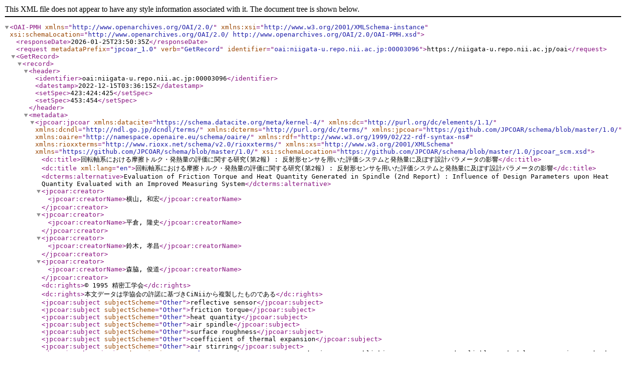

--- FILE ---
content_type: text/xml; charset=utf-8
request_url: https://niigata-u.repo.nii.ac.jp/oai?verb=GetRecord&metadataPrefix=jpcoar_1.0&identifier=oai:niigata-u.repo.nii.ac.jp:00003096
body_size: 2263
content:
<?xml version='1.0' encoding='UTF-8'?>
<OAI-PMH xmlns="http://www.openarchives.org/OAI/2.0/" xmlns:xsi="http://www.w3.org/2001/XMLSchema-instance" xsi:schemaLocation="http://www.openarchives.org/OAI/2.0/ http://www.openarchives.org/OAI/2.0/OAI-PMH.xsd">
  <responseDate>2026-01-25T23:50:35Z</responseDate>
  <request metadataPrefix="jpcoar_1.0" verb="GetRecord" identifier="oai:niigata-u.repo.nii.ac.jp:00003096">https://niigata-u.repo.nii.ac.jp/oai</request>
  <GetRecord>
    <record>
      <header>
        <identifier>oai:niigata-u.repo.nii.ac.jp:00003096</identifier>
        <datestamp>2022-12-15T03:36:15Z</datestamp>
        <setSpec>423:424:425</setSpec>
        <setSpec>453:454</setSpec>
      </header>
      <metadata>
        <jpcoar:jpcoar xmlns:datacite="https://schema.datacite.org/meta/kernel-4/" xmlns:dc="http://purl.org/dc/elements/1.1/" xmlns:dcndl="http://ndl.go.jp/dcndl/terms/" xmlns:dcterms="http://purl.org/dc/terms/" xmlns:jpcoar="https://github.com/JPCOAR/schema/blob/master/1.0/" xmlns:oaire="http://namespace.openaire.eu/schema/oaire/" xmlns:rdf="http://www.w3.org/1999/02/22-rdf-syntax-ns#" xmlns:rioxxterms="http://www.rioxx.net/schema/v2.0/rioxxterms/" xmlns:xs="http://www.w3.org/2001/XMLSchema" xmlns="https://github.com/JPCOAR/schema/blob/master/1.0/" xsi:schemaLocation="https://github.com/JPCOAR/schema/blob/master/1.0/jpcoar_scm.xsd">
          <dc:title>回転軸系における摩擦トルク・発熱量の評価に関する研究(第2報) : 反射形センサを用いた評価システムと発熱量に及ぼす設計パラメータの影響</dc:title>
          <dc:title xml:lang="en">回転軸系における摩擦トルク・発熱量の評価に関する研究(第2報) : 反射形センサを用いた評価システムと発熱量に及ぼす設計パラメータの影響</dc:title>
          <dcterms:alternative>Evaluation of Friction Torque and Heat Quantity Generated in Spindle (2nd Report) : Influence of Design Parameters upon Heat Quantity Evaluated with an Improved Measuring System</dcterms:alternative>
          <jpcoar:creator>
            <jpcoar:creatorName>横山, 和宏</jpcoar:creatorName>
          </jpcoar:creator>
          <jpcoar:creator>
            <jpcoar:creatorName>平倉, 隆史</jpcoar:creatorName>
          </jpcoar:creator>
          <jpcoar:creator>
            <jpcoar:creatorName>鈴木, 孝昌</jpcoar:creatorName>
          </jpcoar:creator>
          <jpcoar:creator>
            <jpcoar:creatorName>森脇, 俊道</jpcoar:creatorName>
          </jpcoar:creator>
          <dc:rights>© 1995 精密工学会</dc:rights>
          <dc:rights>本文データは学協会の許諾に基づきCiNiiから複製したものである</dc:rights>
          <jpcoar:subject subjectScheme="Other">reflective sensor</jpcoar:subject>
          <jpcoar:subject subjectScheme="Other">friction torque</jpcoar:subject>
          <jpcoar:subject subjectScheme="Other">heat quantity</jpcoar:subject>
          <jpcoar:subject subjectScheme="Other">air spindle</jpcoar:subject>
          <jpcoar:subject subjectScheme="Other">surface roughness</jpcoar:subject>
          <jpcoar:subject subjectScheme="Other">coefficient of thermal expansion</jpcoar:subject>
          <jpcoar:subject subjectScheme="Other">air stirring</jpcoar:subject>
          <datacite:description descriptionType="Abstract">The present research aims at establishing an accurate and reliable methodology to estimate the heat quantity generated during the rotation of spindle and to evaluate the characteristics of the spindles employed for various types of machining. The technique proposed here basically depends on the accurate measurement of the change in the rota-tional speed of spindle during its free run. A new method is presented in the present report to measure the rotational speed of spindle accurately in a rotational speed range up to 100000 rpm by applying a reflective sensor system. The method developed here was applied to estimate the heat quantity of various types of spindle. It was clarified through experiments that the surface roughness of the spindle rotor affects the heat quantity generated, and also that the coefficients of the thermal expansion of the rotor and spindle housing affect the clearance between the two and consequently the heat genera-tion. The effect of air stirring by the bolt holes is also discussed.</datacite:description>
          <dc:publisher>精密工学会</dc:publisher>
          <datacite:date dateType="Issued">1995-11</datacite:date>
          <dc:language>jpn</dc:language>
          <dc:type rdf:resource="http://purl.org/coar/resource_type/c_6501">journal article</dc:type>
          <jpcoar:identifier identifierType="HDL">http://hdl.handle.net/10191/27606</jpcoar:identifier>
          <jpcoar:identifier identifierType="URI">https://niigata-u.repo.nii.ac.jp/records/3096</jpcoar:identifier>
          <jpcoar:relation>
            <jpcoar:relatedIdentifier identifierType="DOI">info:doi/10.2493/jjspe.61.1584</jpcoar:relatedIdentifier>
          </jpcoar:relation>
          <jpcoar:relation relationType="isVersionOf">
            <jpcoar:relatedIdentifier identifierType="URI">http://ci.nii.ac.jp/naid/110001371767</jpcoar:relatedIdentifier>
          </jpcoar:relation>
          <jpcoar:sourceIdentifier identifierType="NCID">AN1003250X</jpcoar:sourceIdentifier>
          <jpcoar:sourceIdentifier identifierType="ISSN">09120289</jpcoar:sourceIdentifier>
          <jpcoar:sourceTitle>精密工学会誌</jpcoar:sourceTitle>
          <jpcoar:sourceTitle xml:lang="en">精密工学会誌</jpcoar:sourceTitle>
          <jpcoar:volume>61</jpcoar:volume>
          <jpcoar:issue>11</jpcoar:issue>
          <jpcoar:pageStart>1584</jpcoar:pageStart>
          <jpcoar:pageEnd>1588</jpcoar:pageEnd>
          <jpcoar:file>
            <jpcoar:URI label="110001371767.pdf">https://niigata-u.repo.nii.ac.jp/record/3096/files/110001371767.pdf</jpcoar:URI>
            <jpcoar:mimeType>application/pdf</jpcoar:mimeType>
            <jpcoar:extent>511.8 kB</jpcoar:extent>
            <datacite:date dateType="Available">2019-07-30</datacite:date>
          </jpcoar:file>
        </jpcoar:jpcoar>
      </metadata>
    </record>
  </GetRecord>
</OAI-PMH>
